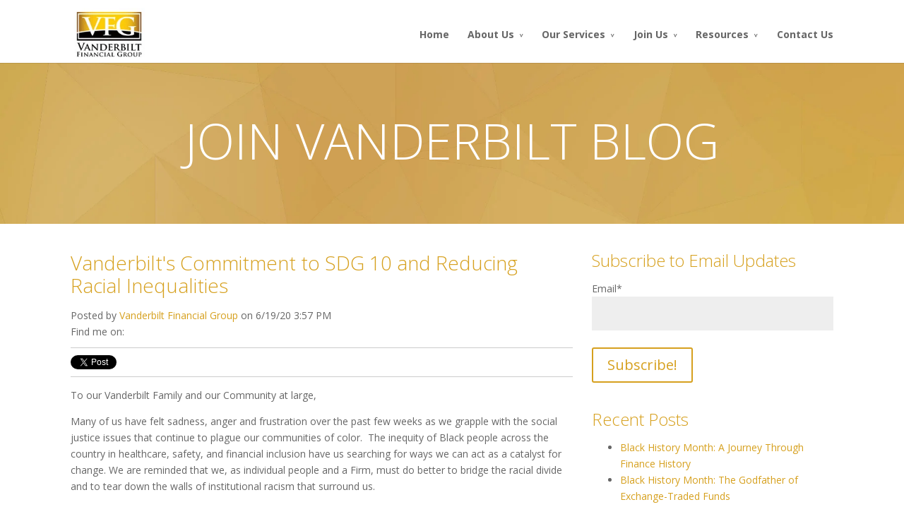

--- FILE ---
content_type: text/html; charset=UTF-8
request_url: https://blog.joinvanderbilt.com/commitment-to-sdg-10
body_size: 9014
content:
<!doctype html><!--[if lt IE 7]> <html class="no-js lt-ie9 lt-ie8 lt-ie7" lang="en-us" > <![endif]--><!--[if IE 7]>    <html class="no-js lt-ie9 lt-ie8" lang="en-us" >        <![endif]--><!--[if IE 8]>    <html class="no-js lt-ie9" lang="en-us" >               <![endif]--><!--[if gt IE 8]><!--><html class="no-js" lang="en-us"><!--<![endif]--><head>
    <meta charset="utf-8">
    <meta http-equiv="X-UA-Compatible" content="IE=edge,chrome=1">
    <meta name="author" content="Vanderbilt Financial Group">
    <meta name="description" content="To our Vanderbilt Family and our Community at large, Many of us have felt sadness, anger and frustration over the past few weeks as we grapple with the social justice issues that continue to plague our communities of color.">
    <meta name="generator" content="HubSpot">
    <title>Vanderbilt's Commitment to SDG 10 and Reducing Racial Inequalities</title>
    <link rel="shortcut icon" href="https://blog.joinvanderbilt.com/hubfs/Images/favicon-for-web.png">
    
<meta name="viewport" content="width=device-width, initial-scale=1">

    <script src="/hs/hsstatic/jquery-libs/static-1.4/jquery/jquery-1.11.2.js"></script>
<script>hsjQuery = window['jQuery'];</script>
    <meta property="og:description" content="To our Vanderbilt Family and our Community at large, Many of us have felt sadness, anger and frustration over the past few weeks as we grapple with the social justice issues that continue to plague our communities of color.">
    <meta property="og:title" content="Vanderbilt's Commitment to SDG 10 and Reducing Racial Inequalities">
    <meta name="twitter:description" content="To our Vanderbilt Family and our Community at large, Many of us have felt sadness, anger and frustration over the past few weeks as we grapple with the social justice issues that continue to plague our communities of color.">
    <meta name="twitter:title" content="Vanderbilt's Commitment to SDG 10 and Reducing Racial Inequalities">

    

    
    <style>
a.cta_button{-moz-box-sizing:content-box !important;-webkit-box-sizing:content-box !important;box-sizing:content-box !important;vertical-align:middle}.hs-breadcrumb-menu{list-style-type:none;margin:0px 0px 0px 0px;padding:0px 0px 0px 0px}.hs-breadcrumb-menu-item{float:left;padding:10px 0px 10px 10px}.hs-breadcrumb-menu-divider:before{content:'›';padding-left:10px}.hs-featured-image-link{border:0}.hs-featured-image{float:right;margin:0 0 20px 20px;max-width:50%}@media (max-width: 568px){.hs-featured-image{float:none;margin:0;width:100%;max-width:100%}}.hs-screen-reader-text{clip:rect(1px, 1px, 1px, 1px);height:1px;overflow:hidden;position:absolute !important;width:1px}
</style>

<link rel="stylesheet" href="/hs/hsstatic/BlogSocialSharingSupport/static-1.258/bundles/project.css">
<link rel="stylesheet" href="/hs/hsstatic/slick/static-1.56/bundles/project.css">
<link rel="stylesheet" href="/hs/hsstatic/legacy-module-support/static-1.27/bundles/legacyGalleryModule.css">
<link rel="stylesheet" href="/hs/hsstatic/AsyncSupport/static-1.501/sass/comments_listing_asset.css">
<link rel="stylesheet" href="/hs/hsstatic/AsyncSupport/static-1.501/sass/rss_post_listing.css">
    

    
<!--  Added by GoogleAnalytics integration -->
<script>
var _hsp = window._hsp = window._hsp || [];
_hsp.push(['addPrivacyConsentListener', function(consent) { if (consent.allowed || (consent.categories && consent.categories.analytics)) {
  (function(i,s,o,g,r,a,m){i['GoogleAnalyticsObject']=r;i[r]=i[r]||function(){
  (i[r].q=i[r].q||[]).push(arguments)},i[r].l=1*new Date();a=s.createElement(o),
  m=s.getElementsByTagName(o)[0];a.async=1;a.src=g;m.parentNode.insertBefore(a,m)
})(window,document,'script','//www.google-analytics.com/analytics.js','ga');
  ga('create','UA-72951841-1','auto');
  ga('send','pageview');
}}]);
</script>

<!-- /Added by GoogleAnalytics integration -->



<meta property="og:image" content="https://blog.joinvanderbilt.com/hubfs/SDG10Targets2.jpg">
<meta property="og:image:width" content="300">
<meta property="og:image:height" content="175">
<meta property="og:image:alt" content="SDG 10 and Targets">
<meta name="twitter:image" content="https://blog.joinvanderbilt.com/hubfs/SDG10Targets2.jpg">
<meta name="twitter:image:alt" content="SDG 10 and Targets">

<meta property="og:url" content="https://blog.joinvanderbilt.com/commitment-to-sdg-10">
<meta name="twitter:card" content="summary_large_image">
<meta name="twitter:creator" content="@VanderbiltFG">

<link rel="canonical" href="https://blog.joinvanderbilt.com/commitment-to-sdg-10">

<meta property="og:type" content="article">
<link rel="alternate" type="application/rss+xml" href="https://blog.joinvanderbilt.com/rss.xml">
<meta name="twitter:domain" content="blog.joinvanderbilt.com">
<script src="//platform.linkedin.com/in.js" type="text/javascript">
    lang: en_US
</script>

<meta http-equiv="content-language" content="en-us">
<link rel="stylesheet" href="//7052064.fs1.hubspotusercontent-na1.net/hubfs/7052064/hub_generated/template_assets/DEFAULT_ASSET/1767723259071/template_layout.min.css">


<link rel="stylesheet" href="https://blog.joinvanderbilt.com/hubfs/hub_generated/template_assets/1/3070659557/1743590289585/template_Vanderbilt-Jul2015-style.css">




</head>
<body class="blog   hs-content-id-30983808806 hs-blog-post hs-blog-id-2938443139" style="">
    <div class="header-container-wrapper">
    <div class="header-container container-fluid">

<div class="row-fluid-wrapper row-depth-1 row-number-1 ">
<div class="row-fluid ">
<div class="span12 widget-span widget-type-global_group " style="" data-widget-type="global_group" data-x="0" data-w="12">
<div class="" data-global-widget-path="generated_global_groups/3070659337.html"><div class="row-fluid-wrapper row-depth-1 row-number-1 ">
<div class="row-fluid ">
<div class="span12 widget-span widget-type-cell custom-header" style="" data-widget-type="cell" data-x="0" data-w="12">

<div class="row-fluid-wrapper row-depth-1 row-number-2 ">
<div class="row-fluid ">
<div class="span12 widget-span widget-type-cell page-center" style="" data-widget-type="cell" data-x="0" data-w="12">

<div class="row-fluid-wrapper row-depth-1 row-number-3 ">
<div class="row-fluid ">
<div class="span2 widget-span widget-type-rich_text custom-logo" style="" data-widget-type="rich_text" data-x="0" data-w="2">
<div class="cell-wrapper layout-widget-wrapper">
<span id="hs_cos_wrapper_module_14361576387324514" class="hs_cos_wrapper hs_cos_wrapper_widget hs_cos_wrapper_type_rich_text" style="" data-hs-cos-general-type="widget" data-hs-cos-type="rich_text"><a href="http://joinvanderbilt.com/"><img src="https://blog.joinvanderbilt.com/hs-fs/hubfs/Images/Logo-nav-for-web.jpg?width=150&amp;name=Logo-nav-for-web.jpg" alt="Logo-nav-for-web" width="150" data-constrained="true" srcset="https://blog.joinvanderbilt.com/hs-fs/hubfs/Images/Logo-nav-for-web.jpg?width=75&amp;name=Logo-nav-for-web.jpg 75w, https://blog.joinvanderbilt.com/hs-fs/hubfs/Images/Logo-nav-for-web.jpg?width=150&amp;name=Logo-nav-for-web.jpg 150w, https://blog.joinvanderbilt.com/hs-fs/hubfs/Images/Logo-nav-for-web.jpg?width=225&amp;name=Logo-nav-for-web.jpg 225w, https://blog.joinvanderbilt.com/hs-fs/hubfs/Images/Logo-nav-for-web.jpg?width=300&amp;name=Logo-nav-for-web.jpg 300w, https://blog.joinvanderbilt.com/hs-fs/hubfs/Images/Logo-nav-for-web.jpg?width=375&amp;name=Logo-nav-for-web.jpg 375w, https://blog.joinvanderbilt.com/hs-fs/hubfs/Images/Logo-nav-for-web.jpg?width=450&amp;name=Logo-nav-for-web.jpg 450w" sizes="(max-width: 150px) 100vw, 150px"></a></span>
</div><!--end layout-widget-wrapper -->
</div><!--end widget-span -->
<div class="span10 widget-span widget-type-menu custom-menu-primary" style="" data-widget-type="menu" data-x="2" data-w="10">
<div class="cell-wrapper layout-widget-wrapper">
<span id="hs_cos_wrapper_module_13884994340213" class="hs_cos_wrapper hs_cos_wrapper_widget hs_cos_wrapper_type_menu" style="" data-hs-cos-general-type="widget" data-hs-cos-type="menu"><div id="hs_menu_wrapper_module_13884994340213" class="hs-menu-wrapper active-branch flyouts hs-menu-flow-horizontal" role="navigation" data-sitemap-name="Vanderbilt-Mar2018" data-menu-id="5647714950" aria-label="Navigation Menu">
 <ul role="menu">
  <li class="hs-menu-item hs-menu-depth-1" role="none"><a href="http://joinvanderbilt.com/" role="menuitem">Home</a></li>
  <li class="hs-menu-item hs-menu-depth-1 hs-item-has-children" role="none"><a href="http://joinvanderbilt.com/letter-from-our-ceo/" aria-haspopup="true" aria-expanded="false" role="menuitem">About Us</a>
   <ul role="menu" class="hs-menu-children-wrapper">
    <li class="hs-menu-item hs-menu-depth-2" role="none"><a href="http://joinvanderbilt.com/letter-from-our-ceo/" role="menuitem">Welcome from our CEO</a></li>
    <li class="hs-menu-item hs-menu-depth-2" role="none"><a href="http://joinvanderbilt.com/unique-culture/" role="menuitem">Unique Culture</a></li>
    <li class="hs-menu-item hs-menu-depth-2" role="none"><a href="http://joinvanderbilt.com/meet-our-team/" role="menuitem">Meet Our Team</a></li>
    <li class="hs-menu-item hs-menu-depth-2" role="none"><a href="http://joinvanderbilt.com/sustainable-broker-dealer/" role="menuitem">Sustainable Wealth Management Firm</a></li>
   </ul></li>
  <li class="hs-menu-item hs-menu-depth-1 hs-item-has-children" role="none"><a href="http://joinvanderbilt.com/impact-investments/" aria-haspopup="true" aria-expanded="false" role="menuitem">Our Services</a>
   <ul role="menu" class="hs-menu-children-wrapper">
    <li class="hs-menu-item hs-menu-depth-2" role="none"><a href="https://joinvanderbilt.com/impact-investments/" role="menuitem">Impact Investing</a></li>
    <li class="hs-menu-item hs-menu-depth-2" role="none"><a href="http://joinvanderbilt.com/investment/" role="menuitem">Investments Services</a></li>
    <li class="hs-menu-item hs-menu-depth-2" role="none"><a href="http://joinvanderbilt.com/insurance-services/" role="menuitem">Insurance</a></li>
    <li class="hs-menu-item hs-menu-depth-2" role="none"><a href="http://joinvanderbilt.com/advisory-services-2/" role="menuitem">Advisory Services</a></li>
    <li class="hs-menu-item hs-menu-depth-2" role="none"><a href="http://joinvanderbilt.com/tech-suite/" role="menuitem">Technology Platform</a></li>
   </ul></li>
  <li class="hs-menu-item hs-menu-depth-1 hs-item-has-children" role="none"><a href="http://joinvanderbilt.com/why-vanderbilt-independent-broker-dealer/" aria-haspopup="true" aria-expanded="false" role="menuitem">Join Us</a>
   <ul role="menu" class="hs-menu-children-wrapper">
    <li class="hs-menu-item hs-menu-depth-2" role="none"><a href="http://joinvanderbilt.com/why-vanderbilt-independent-broker-dealer/" role="menuitem">Why Vanderbilt</a></li>
    <li class="hs-menu-item hs-menu-depth-2" role="none"><a href="http://joinvanderbilt.com/transition/" role="menuitem">Transition Process</a></li>
    <li class="hs-menu-item hs-menu-depth-2" role="none"><a href="http://joinvanderbilt.com/in-the-news/" role="menuitem">Timeline</a></li>
   </ul></li>
  <li class="hs-menu-item hs-menu-depth-1 hs-item-has-children" role="none"><a href="//blog.joinvanderbilt.com" aria-haspopup="true" aria-expanded="false" role="menuitem">Resources</a>
   <ul role="menu" class="hs-menu-children-wrapper">
    <li class="hs-menu-item hs-menu-depth-2" role="none"><a href="//blog.joinvanderbilt.com" role="menuitem">Blog</a></li>
    <li class="hs-menu-item hs-menu-depth-2" role="none"><a href="http://joinvanderbilt.com/videos/" role="menuitem">Videos</a></li>
    <li class="hs-menu-item hs-menu-depth-2" role="none"><a href="https://joinvanderbilt.com/in-the-press/" role="menuitem">In The Press</a></li>
   </ul></li>
  <li class="hs-menu-item hs-menu-depth-1" role="none"><a href="https://joinvanderbilt.com/contact-us/" role="menuitem">Contact Us</a></li>
 </ul>
</div></span></div><!--end layout-widget-wrapper -->
</div><!--end widget-span -->
</div><!--end row-->
</div><!--end row-wrapper -->

</div><!--end widget-span -->
</div><!--end row-->
</div><!--end row-wrapper -->

</div><!--end widget-span -->
</div><!--end row-->
</div><!--end row-wrapper -->
</div>
</div><!--end widget-span -->
</div><!--end row-->
</div><!--end row-wrapper -->

    </div><!--end header -->
</div><!--end header wrapper -->

<div class="body-container-wrapper">
    <div class="body-container container-fluid">

<div class="row-fluid-wrapper row-depth-1 row-number-1 ">
<div class="row-fluid ">
<div class="span12 widget-span widget-type-cell section-bg" style="" data-widget-type="cell" data-x="0" data-w="12">

<div class="row-fluid-wrapper row-depth-1 row-number-2 ">
<div class="row-fluid ">
<div class="span12 widget-span widget-type-raw_jinja hs-blog-header custom-section page-center" style="" data-widget-type="raw_jinja" data-x="0" data-w="12">
<h1>Join Vanderbilt Blog</h1></div><!--end widget-span -->

</div><!--end row-->
</div><!--end row-wrapper -->

</div><!--end widget-span -->
</div><!--end row-->
</div><!--end row-wrapper -->

<div class="row-fluid-wrapper row-depth-1 row-number-3 ">
<div class="row-fluid ">
<div class="span12 widget-span widget-type-cell " style="" data-widget-type="cell" data-x="0" data-w="12">

<div class="row-fluid-wrapper row-depth-1 row-number-4 ">
<div class="row-fluid ">
<div class="span12 widget-span widget-type-cell " style="" data-widget-type="cell" data-x="0" data-w="12">

<div class="row-fluid-wrapper row-depth-1 row-number-5 ">
<div class="row-fluid ">
<div class="span12 widget-span widget-type-cell page-center content-wrapper" style="" data-widget-type="cell" data-x="0" data-w="12">

<div class="row-fluid-wrapper row-depth-1 row-number-6 ">
<div class="row-fluid ">
<div class="span8 widget-span widget-type-cell blog-content" style="" data-widget-type="cell" data-x="0" data-w="8">

<div class="row-fluid-wrapper row-depth-2 row-number-1 ">
<div class="row-fluid ">
<div class="span12 widget-span widget-type-social_sharing " style="" data-widget-type="social_sharing" data-x="0" data-w="12">
<div class="cell-wrapper layout-widget-wrapper">
<span id="hs_cos_wrapper_module_14515066390951934" class="hs_cos_wrapper hs_cos_wrapper_widget hs_cos_wrapper_type_social_sharing" style="" data-hs-cos-general-type="widget" data-hs-cos-type="social_sharing"></span>
</div><!--end layout-widget-wrapper -->
</div><!--end widget-span -->
</div><!--end row-->
</div><!--end row-wrapper -->

<div class="row-fluid-wrapper row-depth-2 row-number-2 ">
<div class="row-fluid ">
<div class="span12 widget-span widget-type-cell " style="" data-widget-type="cell" data-x="0" data-w="12">

<div class="row-fluid-wrapper row-depth-2 row-number-3 ">
<div class="row-fluid ">
<div class="span12 widget-span widget-type-blog_content " style="" data-widget-type="blog_content" data-x="0" data-w="12">
<div class="blog-section">
    <div class="blog-post-wrapper cell-wrapper">
                <div class="section post-header">
            <h1><span id="hs_cos_wrapper_name" class="hs_cos_wrapper hs_cos_wrapper_meta_field hs_cos_wrapper_type_text" style="" data-hs-cos-general-type="meta_field" data-hs-cos-type="text">Vanderbilt's Commitment to SDG 10 and Reducing Racial Inequalities</span></h1>
            <div id="hubspot-author_data" class="hubspot-editable" data-hubspot-form-id="author_data" data-hubspot-name="Blog Author">
                    <span class="hs-author-label">Posted by</span>
                    
                        <a class="author-link" href="https://blog.joinvanderbilt.com/author/vanderbilt-financial-group">Vanderbilt Financial Group</a> on 6/19/20 3:57 PM
                        
                        
                            <div class="hs-author-social-section">
                                <span class="hs-author-social-label">Find me on:</span>
                                <div class="hs-author-social-links">
                                    
                                        <a href="https://www.facebook.com/Vanderbiltfinancialgroup" target="_blank" class="hs-author-social-link hs-social-facebook">Facebook </a>
                                    
                                    
                                        <a href="https://www.linkedin.com/company/vanderbilt-financial-group?trk=top_nav_home" target="_blank" class="hs-author-social-link hs-social-linkedin">LinkedIn</a>
                                    
                                    
                                        <a href="https://twitter.com/VanderbiltFG" target="_blank" class="hs-author-social-link hs-social-twitter">Twitter </a>
                                    
                                    
                                </div>
                            </div>
                        
                    
            </div>
        </div>
            <span id="hs_cos_wrapper_blog_social_sharing" class="hs_cos_wrapper hs_cos_wrapper_widget hs_cos_wrapper_type_blog_social_sharing" style="" data-hs-cos-general-type="widget" data-hs-cos-type="blog_social_sharing">
<div class="hs-blog-social-share">
    <ul class="hs-blog-social-share-list">
        
        <li class="hs-blog-social-share-item hs-blog-social-share-item-twitter">
            <!-- Twitter social share -->
            <a href="https://twitter.com/share" class="twitter-share-button" data-lang="en" data-url="https://blog.joinvanderbilt.com/commitment-to-sdg-10" data-size="medium" data-text="Vanderbilt's Commitment to SDG 10 and Reducing Racial Inequalities">Tweet</a>
        </li>
        

        
        <li class="hs-blog-social-share-item hs-blog-social-share-item-linkedin">
            <!-- LinkedIn social share -->
            <script type="IN/Share" data-url="https://blog.joinvanderbilt.com/commitment-to-sdg-10" data-showzero="true" data-counter="right"></script>
        </li>
        

        
        <li class="hs-blog-social-share-item hs-blog-social-share-item-facebook">
            <!-- Facebook share -->
            <div class="fb-share-button" data-href="https://blog.joinvanderbilt.com/commitment-to-sdg-10" data-layout="button_count"></div>
        </li>
        
    </ul>
 </div>

</span>
        <div class="section post-body">
            <span id="hs_cos_wrapper_post_body" class="hs_cos_wrapper hs_cos_wrapper_meta_field hs_cos_wrapper_type_rich_text" style="" data-hs-cos-general-type="meta_field" data-hs-cos-type="rich_text"><p>To our Vanderbilt Family and our Community at large,</p>
<!--more-->
<p>Many of us have felt sadness, anger and frustration over the past few weeks as we grapple with the social justice issues that continue to plague our communities of color.&nbsp; The inequity of Black people across the country in healthcare, safety, and financial inclusion have us searching for ways we can act as a catalyst for change. We are reminded that we, as individual people and a Firm, must do better to bridge the racial divide and to tear down the walls of institutional racism that surround us.</p>
<p>To help us light the path, we’ve turned to the <a href="https://sustainabledevelopment.un.org/sdgs" rel=" noopener">United Nations Sustainable Development Goals</a> (SDGs) to give us the language and framework for action.&nbsp; We are committing our time, energy and investment in SDG 10: Reduced Inequalities and feel strongly that this needs to be a public proclamation. We can not remain silent on this issue any longer and encourage our community to hold us accountable for our words and, most importantly, our actions.</p>
<p><a href="https://sustainabledevelopment.un.org/sdg10" rel="noopener" target="_blank"><img src="https://blog.joinvanderbilt.com/hs-fs/hubfs/SDG10Targets.jpg?width=700&amp;name=SDG10Targets.jpg" alt="SDG10Targets" width="700" style="width: 700px; display: block; margin: 0px auto;" srcset="https://blog.joinvanderbilt.com/hs-fs/hubfs/SDG10Targets.jpg?width=350&amp;name=SDG10Targets.jpg 350w, https://blog.joinvanderbilt.com/hs-fs/hubfs/SDG10Targets.jpg?width=700&amp;name=SDG10Targets.jpg 700w, https://blog.joinvanderbilt.com/hs-fs/hubfs/SDG10Targets.jpg?width=1050&amp;name=SDG10Targets.jpg 1050w, https://blog.joinvanderbilt.com/hs-fs/hubfs/SDG10Targets.jpg?width=1400&amp;name=SDG10Targets.jpg 1400w, https://blog.joinvanderbilt.com/hs-fs/hubfs/SDG10Targets.jpg?width=1750&amp;name=SDG10Targets.jpg 1750w, https://blog.joinvanderbilt.com/hs-fs/hubfs/SDG10Targets.jpg?width=2100&amp;name=SDG10Targets.jpg 2100w" sizes="(max-width: 700px) 100vw, 700px"></a><strong>SDG 10</strong><strong> calls for reducing inequalities in income as well as those based on age, sex, disability, race, ethnicity, origin, religion or economic or other status within a country. <a href="https://youtu.be/09pF3-qrpoQ">Watch this video to better understand the context and the goals for Reduced Inequalities.</a> </strong></p>
<ul>
<li>We're committed to learning and unlearning the systems upholding racism and investing in meaningful training programs to get us there.</li>
<li>We're committed to further investing in hiring practices that continue to increase equity and inclusion in the Financial Services sector.</li>
<li>We’re committed to better understanding how we as an industry and the gate-keepers of building generational wealth can use the tools and resources at our disposal to help provide financial inclusion for Black communities.</li>
<li>We’re committed to using our platform and circle of influence to bring these issues to the table and follow the work of Black leaders.</li>
</ul>
<p>We must treat each other with love and respect; the inherent dignity of the human person. We must each commit to becoming racially literate and understanding how our biases (both conscious and unconscious), power, and privilege function in our every interaction. In this time of crisis, let us all take the opportunity to reexamine our social fabric and invest in policies and institutions that can turn the tide on inequality. Through action and fellowship, we believe we can become the leaders of today who stood up for the equality of future generations.</p>
<p>In solidarity,</p>
<p>The Management Team of Vanderbilt Financial Group - Stephen Distante, Heidi Distante, Joseph Trifiletti, Megan Plapp, Dan Antenor, Steve Howe, Jeso O’Neill and Christine Byrnes</p>
<p>&nbsp;</p>
<p><strong><span style="text-decoration: underline;">Additional Resources from the UN:</span></strong></p>
<p><strong><a href="https://www.un.org/sustainabledevelopment/wp-content/uploads/2018/01/10.pdf">Reduced Inequalities: Why It Matters</a> </strong></p>
<p><strong><a href="https://sdgsinaction.com/">SDGs in Action App</a></strong></p>
<p>&nbsp;</p>
<p><span style="text-decoration: underline;"><strong>Read our Press Release:</strong></span></p>
<h4 class="article-header"><a href="https://www.newswire.com/news/impactful-investment-firm-vanderbilt-financial-group-dedicates-a-year-21164232" rel="noopener" target="_blank">Impactful Investment Firm Vanderbilt Financial Group Dedicates a Year to Sustainable Development Goal 10: Reduced Inequalities</a></h4>
<p>&nbsp;</p>
<p>&nbsp;</p></span>
        </div>
        

    </div>
</div>


<!-- Optional: Blog Author Bio Box -->





</div>

    </div><!--end row-->
</div><!--end row-wrapper -->

<div class="row-fluid-wrapper row-depth-2 row-number-4 ">
<div class="row-fluid ">
<div class="span12 widget-span widget-type-custom_widget " style="" data-widget-type="custom_widget" data-x="0" data-w="12">
<div id="hs_cos_wrapper_module_1558466052566205" class="hs_cos_wrapper hs_cos_wrapper_widget hs_cos_wrapper_type_module widget-type-gallery widget-type-gallery" style="" data-hs-cos-general-type="widget" data-hs-cos-type="module">




    


  


<span id="hs_cos_wrapper_module_1558466052566205_Gallery" class="hs_cos_wrapper hs_cos_wrapper_widget hs_cos_wrapper_type_gallery" style="" data-hs-cos-general-type="widget" data-hs-cos-type="gallery"><!--[if lt IE 9]><div id="hs_cos_gallery_module_1558466052566205_Gallery" class="hs_cos_gallery lt-ie9"><![endif]-->
<!--[if gt IE 8]><!--><div id="hs_cos_gallery_module_1558466052566205_Gallery" class="hs_cos_gallery"><!--<![endif]-->
    <div class="hs_cos_gallery_main">
                <div class="hs_cos_gallery_slide slick-slide">
            <div class="slick-slide-inner-wrapper">
                <img data-lazy="" alt="" title="">
                
            </div>
        </div>

    </div>
    
</div>
</span></div>

   </div><!--end widget-span -->
    </div><!--end row-->
</div><!--end row-wrapper -->

</div><!--end widget-span -->
</div><!--end row-->
</div><!--end row-wrapper -->

<div class="row-fluid-wrapper row-depth-2 row-number-5 ">
<div class="row-fluid ">
<div class="span12 widget-span widget-type-follow_me " style="" data-widget-type="follow_me" data-x="0" data-w="12">
<div class="cell-wrapper layout-widget-wrapper">
<span id="hs_cos_wrapper_module_1451506620158993" class="hs_cos_wrapper hs_cos_wrapper_widget hs_cos_wrapper_type_follow_me" style="" data-hs-cos-general-type="widget" data-hs-cos-type="follow_me"><div style=""><a href="https://www.youtube.com/channel/UC9mhJ_VA4LxLIlIscTxOaLQ" class="fm_button fm_youtube" target="_top"><span style="filter:progid:DXImageTransform.Microsoft.AlphaImageLoader(src='http://static.hsappstatic.net/social_shared/static-2.2815/img/followme/icon_youtube.png', sizingMethod='scale');  width: 32px; height: 32px; display:inline-block;cursor:pointer;  background-image:url('http://static.hsappstatic.net/social_shared/static-2.2815/img/followme/icon_youtube.png'); _background-image:none;" title="Follow us on YouTube"></span></a></div></span></div><!--end layout-widget-wrapper -->
</div><!--end widget-span -->
</div><!--end row-->
</div><!--end row-wrapper -->

<div class="row-fluid-wrapper row-depth-2 row-number-6 ">
<div class="row-fluid ">
<div class="span12 widget-span widget-type-blog_comments " style="" data-widget-type="blog_comments" data-x="0" data-w="12">
<div class="cell-wrapper layout-widget-wrapper">
<span id="hs_cos_wrapper_blog_comments" class="hs_cos_wrapper hs_cos_wrapper_widget hs_cos_wrapper_type_blog_comments" style="" data-hs-cos-general-type="widget" data-hs-cos-type="blog_comments">
<div class="section post-footer">
    <div id="comments-listing" class="new-comments"></div>
    
</div>

</span></div><!--end layout-widget-wrapper -->
</div><!--end widget-span -->
</div><!--end row-->
</div><!--end row-wrapper -->

</div><!--end widget-span -->
<div class="span4 widget-span widget-type-cell " style="" data-widget-type="cell" data-x="8" data-w="4">

<div class="row-fluid-wrapper row-depth-2 row-number-7 ">
<div class="row-fluid ">
<div class="span12 widget-span widget-type-blog_subscribe " style="" data-widget-type="blog_subscribe" data-x="0" data-w="12">
<div class="cell-wrapper layout-widget-wrapper">
<span id="hs_cos_wrapper_module_14407007080263201" class="hs_cos_wrapper hs_cos_wrapper_widget hs_cos_wrapper_type_blog_subscribe" style="" data-hs-cos-general-type="widget" data-hs-cos-type="blog_subscribe"><h3 id="hs_cos_wrapper_module_14407007080263201_title" class="hs_cos_wrapper form-title" data-hs-cos-general-type="widget_field" data-hs-cos-type="text">Subscribe to Email Updates</h3>

<div id="hs_form_target_module_14407007080263201_4723"></div>



</span></div><!--end layout-widget-wrapper -->
</div><!--end widget-span -->
</div><!--end row-->
</div><!--end row-wrapper -->

<div class="row-fluid-wrapper row-depth-2 row-number-8 ">
<div class="row-fluid ">
<div class="span12 widget-span widget-type-post_listing " style="" data-widget-type="post_listing" data-x="0" data-w="12">
<div class="cell-wrapper layout-widget-wrapper">
<span id="hs_cos_wrapper_module_14407009053184610" class="hs_cos_wrapper hs_cos_wrapper_widget hs_cos_wrapper_type_post_listing" style="" data-hs-cos-general-type="widget" data-hs-cos-type="post_listing"><div class="block">
  <h3>Recent Posts</h3>
  <div class="widget-module">
    <ul class="hs-hash-125949426-1767777433337">
    </ul>
  </div>
</div>
</span></div><!--end layout-widget-wrapper -->
</div><!--end widget-span -->
</div><!--end row-->
</div><!--end row-wrapper -->

</div><!--end widget-span -->
</div><!--end row-->
</div><!--end row-wrapper -->

</div><!--end widget-span -->
</div><!--end row-->
</div><!--end row-wrapper -->

</div><!--end widget-span -->
</div><!--end row-->
</div><!--end row-wrapper -->

</div><!--end widget-span -->
</div><!--end row-->
</div><!--end row-wrapper -->

    </div><!--end body -->
</div><!--end body wrapper -->

<div class="footer-container-wrapper">
    <div class="footer-container container-fluid">

<div class="row-fluid-wrapper row-depth-1 row-number-1 ">
<div class="row-fluid ">
<div class="span12 widget-span widget-type-global_group " style="" data-widget-type="global_group" data-x="0" data-w="12">
<div class="" data-global-widget-path="generated_global_groups/3070659427.html"><div class="row-fluid-wrapper row-depth-1 row-number-1 ">
<div class="row-fluid ">
<div class="span12 widget-span widget-type-raw_html " style="" data-widget-type="raw_html" data-x="0" data-w="12">
<div class="cell-wrapper layout-widget-wrapper">
<span id="hs_cos_wrapper_module_14361574269343527" class="hs_cos_wrapper hs_cos_wrapper_widget hs_cos_wrapper_type_raw_html" style="" data-hs-cos-general-type="widget" data-hs-cos-type="raw_html"><!-- start Main.js DO NOT REMOVE --> 
<script src="https://blog.joinvanderbilt.com/hs-fs/hub/562242/hub_generated/template_assets/3070659757/1571278960665/Coded_files/Custom/page/Vanderbilt-Jul2015-theme/Vanderbilt-Jul2015-main.min.js"></script>
<!-- end Main.js --></span>
</div><!--end layout-widget-wrapper -->
</div><!--end widget-span -->
</div><!--end row-->
</div><!--end row-wrapper -->

<div class="row-fluid-wrapper row-depth-1 row-number-2 ">
<div class="row-fluid ">
<div class="span12 widget-span widget-type-cell custom-footer " style="" data-widget-type="cell" data-x="0" data-w="12">

<div class="row-fluid-wrapper row-depth-1 row-number-3 ">
<div class="row-fluid ">
<div class="span12 widget-span widget-type-cell page-center" style="" data-widget-type="cell" data-x="0" data-w="12">

<div class="row-fluid-wrapper row-depth-1 row-number-4 ">
<div class="row-fluid ">
<div class="span6 widget-span widget-type-rich_text custom-copyright " style="" data-widget-type="rich_text" data-x="0" data-w="6">
<div class="cell-wrapper layout-widget-wrapper">
<span id="hs_cos_wrapper_module_1388499827397609" class="hs_cos_wrapper hs_cos_wrapper_widget hs_cos_wrapper_type_rich_text" style="" data-hs-cos-general-type="widget" data-hs-cos-type="rich_text"><p style="font-size: .7em !important;">Copyright 2015 - All Rights Reserved - Vanderbilt Financial Group 125 Froehlich Farm Blvd, Woodbury, NY 11797 | Phone: <a href="tel:6318455100">631.845.5100</a></p></span>
</div><!--end layout-widget-wrapper -->
</div><!--end widget-span -->
<div class="span6 widget-span widget-type-rich_text custom-right" style="" data-widget-type="rich_text" data-x="6" data-w="6">
<div class="cell-wrapper layout-widget-wrapper">
<span id="hs_cos_wrapper_module_139575399545412" class="hs_cos_wrapper hs_cos_wrapper_widget hs_cos_wrapper_type_rich_text" style="" data-hs-cos-general-type="widget" data-hs-cos-type="rich_text"><p style="font-size: 0.7em !important; text-align: left;"><span style="font-style: italic;">Vanderbilt Financial Group is the marketing name for Vanderbilt Securities, LLC and its affiliates.</span></p>
<p style="text-align: left;"><span style="font-style: italic;">Securities offered through Vanderbilt Securities, LLC. Member FINRA, SIPC. Registered with MSRB.&nbsp;</span></p>
<p style="text-align: left;"><span style="font-style: italic;">Clearing agent: Fidelity Clearing &amp; Custody Solutions</span></p>
<p style="text-align: left;"><span style="font-style: italic;">Advisory Services offered through Vanderbilt Advisory Services &amp; Consolidated Portfolio Review. Clearing agents: Fidelity&nbsp;</span></p>
<p style="text-align: left;"><span style="font-style: italic;">Clearing &amp; Custody Solutions, Charles Schwab</span></p>
<p style="text-align: left;">&nbsp;</p>
<p style="text-align: left;"><span style="font-style: italic;">Supervising Office: 125 Froehlich Farm Blvd, Woodbury, NY 11797 •&nbsp;</span><a href="tel:6318455100" style="font-style: italic;">631-845-5100</a></p>
<p style="text-align: left;">&nbsp;</p>
<p style="text-align: left;"><span style="font-style: italic;">For additional information on services, disclosures, fees, and conflicts of interest, please visit&nbsp;</span><a href="http://www.vanderbiltfg.com/disclosures" style="font-style: italic;">www.vanderbiltfg.com/disclosures</a></p>
<p style="text-align: left;">&nbsp;</p>
<p style="text-align: left;"><span>VFG uses MSCI, an industry leader in driving ESG and Climate transparency through objective measuring and modeling of ESG characteristics. Learn more at </span><a href="http://msci.com/">MSCI.com</a><span>. VFG and its affiliates support and promote Environmental, Social, and Corporate Governance (“ESG”), Socially Responsible Investing (“SRI”), and Impact Investing, but the Firm and its affiliates do not require or mandate that its financial professionals engage solely in related activities. &nbsp;Clients of the Firm and its affiliates are not required to adopt or invest in any specific security, strategy, or portfolio. We take protecting your data and privacy very seriously. As of January 1, 2020 the&nbsp;</span><a href="https://www.caprivacy.org/">California Consumer Privacy Act (CCPA)</a><span>&nbsp;suggests the following link as an extra measure to safeguard your data:&nbsp;</span><a href="https://www.joinvanderbilt.com/do-not-sell-personal-info">Do not sell my personal information</a><span>.</span></p></span>
</div><!--end layout-widget-wrapper -->
</div><!--end widget-span -->
</div><!--end row-->
</div><!--end row-wrapper -->

<div class="row-fluid-wrapper row-depth-1 row-number-5 ">
<div class="row-fluid ">
<div class="span12 widget-span widget-type-raw_html custom-footer-social" style="" data-widget-type="raw_html" data-x="0" data-w="12">
<div class="cell-wrapper layout-widget-wrapper">
<span id="hs_cos_wrapper_module_143616121453812318" class="hs_cos_wrapper hs_cos_wrapper_widget hs_cos_wrapper_type_raw_html" style="" data-hs-cos-general-type="widget" data-hs-cos-type="raw_html"><ul class="et-social-icons">
<li class="et-social-icon et-social-facebook">
<a class="icon" href="https://www.facebook.com/pages/Vanderbilt-Financial-Group/162109927178504">
<span>Facebook</span>
</a>
</li>
<li class="et-social-icon et-social-twitter">
<a class="icon" href="https://twitter.com/VanderbiltFG">
<span>Twitter</span>
</a>
</li>
<li class="et-social-icon et-social-instagram">
<a class="icon" href="https://www.linkedin.com/company/vanderbilt-financial-group">
<span>Instagram</span>
</a>
</li>
</ul></span>
</div><!--end layout-widget-wrapper -->
</div><!--end widget-span -->
</div><!--end row-->
</div><!--end row-wrapper -->

</div><!--end widget-span -->
</div><!--end row-->
</div><!--end row-wrapper -->

</div><!--end widget-span -->
</div><!--end row-->
</div><!--end row-wrapper -->
</div>
</div><!--end widget-span -->
</div><!--end row-->
</div><!--end row-wrapper -->

    </div><!--end footer -->
</div><!--end footer wrapper -->

    
<!-- HubSpot performance collection script -->
<script defer src="/hs/hsstatic/content-cwv-embed/static-1.1293/embed.js"></script>
<script src="/hs/hsstatic/keyboard-accessible-menu-flyouts/static-1.17/bundles/project.js"></script>
<script>
var hsVars = hsVars || {}; hsVars['language'] = 'en-us';
</script>

<script src="/hs/hsstatic/cos-i18n/static-1.53/bundles/project.js"></script>
<script src="/hs/hsstatic/slick/static-1.56/bundles/project.js"></script>
<script>
    (function($) {
        $(document).ready(function() {
            $("#hs_cos_gallery_module_1558466052566205_Gallery").hsSlick(
                {"infinite":true,"autoplay":true,"autoplaySpeed":5000.0,"adaptiveHeight":false,"arrows":true,"dots":true,"lazyLoad":"ondemand","displayMode":"standard","fade":false,"lightboxRows":3}
             );
        });
    })(hsjQuery);
</script>

<script src="/hs/hsstatic/AsyncSupport/static-1.501/js/comment_listing_asset.js"></script>
<script>
  function hsOnReadyPopulateCommentsFeed() {
    var options = {
      commentsUrl: "https://api-na1.hubapi.com/comments/v3/comments/thread/public?portalId=562242&offset=0&limit=1000&contentId=30983808806&collectionId=2938443139",
      maxThreadDepth: 3,
      showForm: false,
      
      skipAssociateContactReason: 'blogComment',
      disableContactPromotion: true,
      
      target: "hs_form_target_6082c840-e1d4-4554-8028-30b4bf24a698",
      replyTo: "Reply to <em>{{user}}</em>",
      replyingTo: "Replying to {{user}}"
    };
    window.hsPopulateCommentsFeed(options);
  }

  if (document.readyState === "complete" ||
      (document.readyState !== "loading" && !document.documentElement.doScroll)
  ) {
    hsOnReadyPopulateCommentsFeed();
  } else {
    document.addEventListener("DOMContentLoaded", hsOnReadyPopulateCommentsFeed);
  }

</script>


    <!--[if lte IE 8]>
    <script charset="utf-8" src="https://js.hsforms.net/forms/v2-legacy.js"></script>
    <![endif]-->

<script data-hs-allowed="true" src="/_hcms/forms/v2.js"></script>

  <script data-hs-allowed="true">
      hbspt.forms.create({
          portalId: '562242',
          formId: 'c5c50906-6ad0-4f8b-a1ad-77bc2e0e8a81',
          formInstanceId: '4723',
          pageId: '30983808806',
          region: 'na1',
          
          pageName: 'Vanderbilt&#39;s Commitment to SDG 10 and Reducing Racial Inequalities',
          
          contentType: 'blog-post',
          
          formsBaseUrl: '/_hcms/forms/',
          
          
          inlineMessage: "Thanks for Subscribing!",
          
          css: '',
          target: '#hs_form_target_module_14407007080263201_4723',
          
          formData: {
            cssClass: 'hs-form stacked'
          }
      });
  </script>

<script src="/hs/hsstatic/AsyncSupport/static-1.501/js/post_listing_asset.js"></script>
<script>
  function hsOnReadyPopulateListingFeed_125949426_1767777433337() {
    var options = {
      'id': "125949426-1767777433337",
      'listing_url': "/_hcms/postlisting?blogId=2938443139&maxLinks=10&listingType=popular_all_time&orderByViews=true&hs-expires=1799280000&hs-version=2&hs-signature=AJ2IBuGG0Qb2Jp8eqLwWGxfnt1q1nh-Baw",
      'include_featured_image': false
    };
    window.hsPopulateListingFeed(options);
  }

  if (document.readyState === "complete" ||
      (document.readyState !== "loading" && !document.documentElement.doScroll)
  ) {
    hsOnReadyPopulateListingFeed_125949426_1767777433337();
  } else {
    document.addEventListener("DOMContentLoaded", hsOnReadyPopulateListingFeed_125949426_1767777433337);
  }
</script>


<!-- Start of HubSpot Analytics Code -->
<script type="text/javascript">
var _hsq = _hsq || [];
_hsq.push(["setContentType", "blog-post"]);
_hsq.push(["setCanonicalUrl", "https:\/\/blog.joinvanderbilt.com\/commitment-to-sdg-10"]);
_hsq.push(["setPageId", "30983808806"]);
_hsq.push(["setContentMetadata", {
    "contentPageId": 30983808806,
    "legacyPageId": "30983808806",
    "contentFolderId": null,
    "contentGroupId": 2938443139,
    "abTestId": null,
    "languageVariantId": 30983808806,
    "languageCode": "en-us",
    
    
}]);
</script>

<script type="text/javascript" id="hs-script-loader" async defer src="/hs/scriptloader/562242.js"></script>
<!-- End of HubSpot Analytics Code -->


<script type="text/javascript">
var hsVars = {
    render_id: "7d95c713-a60a-4398-b8b8-55980df296a7",
    ticks: 1767777433268,
    page_id: 30983808806,
    
    content_group_id: 2938443139,
    portal_id: 562242,
    app_hs_base_url: "https://app.hubspot.com",
    cp_hs_base_url: "https://cp.hubspot.com",
    language: "en-us",
    analytics_page_type: "blog-post",
    scp_content_type: "",
    
    analytics_page_id: "30983808806",
    category_id: 3,
    folder_id: 0,
    is_hubspot_user: false
}
</script>


<script defer src="/hs/hsstatic/HubspotToolsMenu/static-1.432/js/index.js"></script>



<div id="fb-root"></div>
  <script>(function(d, s, id) {
  var js, fjs = d.getElementsByTagName(s)[0];
  if (d.getElementById(id)) return;
  js = d.createElement(s); js.id = id;
  js.src = "//connect.facebook.net/en_US/sdk.js#xfbml=1&version=v3.0";
  fjs.parentNode.insertBefore(js, fjs);
 }(document, 'script', 'facebook-jssdk'));</script> <script>!function(d,s,id){var js,fjs=d.getElementsByTagName(s)[0];if(!d.getElementById(id)){js=d.createElement(s);js.id=id;js.src="https://platform.twitter.com/widgets.js";fjs.parentNode.insertBefore(js,fjs);}}(document,"script","twitter-wjs");</script>
 


    
    <!-- Generated by the HubSpot Template Builder - template version 1.03 -->

</body></html>

--- FILE ---
content_type: text/plain
request_url: https://www.google-analytics.com/j/collect?v=1&_v=j102&a=1659578206&t=pageview&_s=1&dl=https%3A%2F%2Fblog.joinvanderbilt.com%2Fcommitment-to-sdg-10&ul=en-us%40posix&dt=Vanderbilt%27s%20Commitment%20to%20SDG%2010%20and%20Reducing%20Racial%20Inequalities&sr=1280x720&vp=1280x720&_u=IEBAAEABAAAAACAAI~&jid=897951239&gjid=1981115202&cid=294651036.1769026762&tid=UA-72951841-1&_gid=1558822498.1769026762&_r=1&_slc=1&z=371625893
body_size: -452
content:
2,cG-JE7F70CS3X